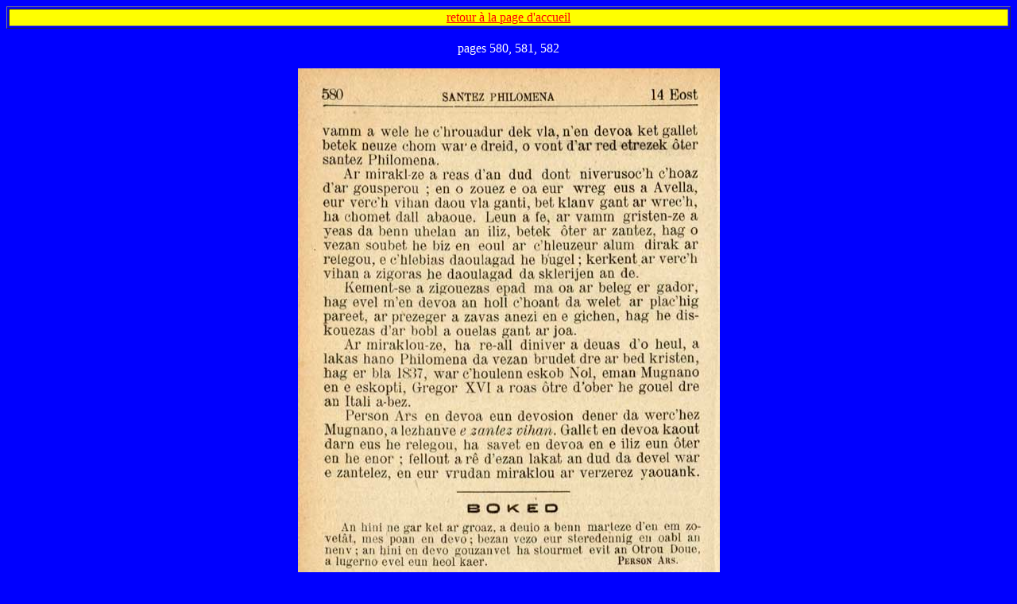

--- FILE ---
content_type: text/html; charset=ISO-8859-1
request_url: http://marikavel.com/documents/buhez-ar-zent/baz-580.htm
body_size: 7694
content:
<html>

<head>
<meta http-equiv="Content-Language" content="fr">
<meta http-equiv="Content-Type" content="text/html; charset=windows-1252">
<meta name="GENERATOR" content="Microsoft FrontPage 4.0">
<meta name="ProgId" content="FrontPage.Editor.Document">
<title>Buhez ar Zent. pages 580, 581, 582. Encyclopédie Marikavel.</title>
</head>

<body bgcolor="#0000FF">

<table border="1" width="100%">
  <tr>
    <td width="50%" align="center" bgcolor="#FFFF00"><a href="baz-accueil.htm"><font color="#FF0000">retour
      à la page d'accueil</font></a></td>
  </tr>
</table>
<p align="center"><font color="#FFFFFF">pages 580, 581, 582</font>
</p>
      <p align="center"><font color="#FFFF00"><map name="FPMap0">
      <area href="../../copyright.htm" shape="polygon" coords="260, 5, 4, 434, 515, 588, 338, 331, 524, 291, 279, 269, 262, 0"></map><img border="0" src="baz-580.jpg" usemap="#FPMap0" width="531" height="915"></font></p>
      <p align="center"><font color="#FFFF00"><map name="FPMap1">
      <area href="../../copyright.htm" shape="polygon" coords="260, 5, 4, 434, 515, 588, 338, 331, 524, 291, 279, 269, 262, 0"></map><img border="0" src="baz-581.jpg" usemap="#FPMap1" width="531" height="915"></font></p>
      <p align="center"><font color="#FFFF00"><map name="FPMap2">
      <area href="../../copyright.htm" shape="polygon" coords="260, 5, 4, 434, 515, 588, 338, 331, 524, 291, 279, 269, 262, 0"></map><img border="0" src="baz-582.jpg" usemap="#FPMap2" width="531" height="915"></font></p>
<p align="center"><font color="#FFFF00">pages 580, 581, 582</font>
      <p align="center"><font color="#FFFF00">*******</font>
      <font color="#00FFFF"><br>
      <br>
      Pempzekvet devez a  viz   Eost</font>
      <p align="center"><font color="#00FFFF" size="5">Gouel Maria  Hanter-Eost</font><p align="center"><font color="#00FFFF">-------------</font><p align="left"><font color="#00FFFF">De
gouel Maria Hanter-Eost, an Iliz a deu da enori war eun dro maro ar Werc'hez, he rezureksion
hag an digemer bras grêt d'ezi en nenv gant Jezuz, ar Mab Holl-C'halloudek a zigemer ar Vamm<br>
Holl-Zantel; -- ha gant ar Zent hag an Ele o tont holl da
diarbenn o Rouanez.</font><p align="left"><font color="#00FFFF">
Ar Werc'hez Vari, Mamm Doue, dre m'oa bet konsevet dinam, ha dre ne oa bet
biskoaz, en mare ebet eus he bue, sôtret he ene gant an disteran pec'hed, ne dlee ket mervel; rak ar maro n'eo deut er bed nemet dre ar pec'hed; ar maro eo paeamant ar pec'hed. (Rom. VI. 23). Daoust da ze, evit bezan henveloc'h ouz he Mab Jezuz ha kaout muioc'h a beurz en prenadurez an dud, he bugale, eo bet fellet ganti tremen dre eno, evel an holl. Ankenius eo ar maro, mes an anken-ze, Mari hen digemeras gant joa, rak ouspen ma kreske, en doare-ze, he henvelidigez gant he Mab, e kreske ive ar meritou a c'hallfe da rannan gant an dud
deut da vezan he bugale muian-karet.</font><p align="left"><font color="#00FFFF">
He c'horf santel, dinam ha glan evel ma oa, ne dlee ket anaout breinadurez ar be. D'an de merket gant Doue ha dibabet, marvad, ganti he-unan, ar c'horf-ze, unanet adarre gant he ene ha buezet a neve, a oe savet d'ar
baradoz war dioueskel an Ele. Ne bigne ket en nenv dre he galloud hag he nerz he-unan, evel ma reas he Mab, mes savet a oe dre c'halloud ha nerz Doue.</font><p align="left"><font color="#00FFFF">Pelec'h e varvas ar Werc'hez ? --En Jeruzalem, war a gred an holl, rag he be a ziskouezer c'hoaz eno.</font><p align="left"><font color="#00FFFF">
An Ebestel, hag i a oe testou eus he maro ? - - Ya, eul loden aneze marteze, mes n'eo ket sur. Sant Per, sant Yan, sant Jakez ha sant Pôl a oa en kêr Jeruzalem, er bla 51 pe 52, evit ar c'honsil a zo hano anezan en levr «
Oberou an Ebestel». Ha d'ar mare-ze eo e tremenas ar Werc'hez, mar deo gwir ar greden he doa Mari seiz pe eiz
vla ha tri-ugent, pa deuas he c'harante evit he Mab da derri al liammou he stage c'hoaz ouz an douar.</font><p align="left"><font color="#00FFFF">
Ar pez, avat, zo sur ha n'hall bezan nac'het gant den, hep pec'hed marvel, eo kement-man : ar Werc'hez Vari a zo pignet en nenv korf hag ene. Biskoaz an Iliz n'he deus bet nec'hamant war an dra-ze; adalek amzer an Ebestel betek an de hirie, eo chomet ar greden-ze start ha divrall en kalonou an holl gristenien. Diazezet eo, da gentan, war lavariou an Doktored eus an holl gantvejou; ar pez a zo kredet gant an Iliz a-bez n'hall bezan nemet ar wirione; anez ze, Jezuz-Krist ne ve mui gant e Iliz; hen nac'h a vefe en en; lakat er renk tostan d'an heretiked. Diazezet eo c'hoaz : war ar renk uhel a dlee ar
Werc'hez Vari kemer en palez an Dreinded, abaoue maoa bet galvet d'an enor da vezan Mamm da
Zoue; war he gwerc'hded dispar; war he zantelez trec'h da hini an holl Zent hag an holl Ele; war liammou ar gwad a zo
etre eur vamm hag he mab; ha war liammou ar garante a zo etreze, nerzusoc'h eget liammou ar gwad. Eur seurt Mamm n'halle ket chom war-lerc'h eur seurt Mab ! Jezuz-Krist a oa pignet en nenv korf hag ene; e Vamm, ar Werc'hez Vari, a dlee pignal en nenv, korf hag ene. Setu kelennadurez an Iliz. Rak-se, he deus savet eur gouel bras evit lidan an devez kaer-ze ma oe ar
Werc'hez Vari kurunet en nenv Rouanez ar Zent hag an Ele, Rouanez ar baradoz ha Rouanez an douar. Hag ar gouel-ze a ve grêt, kouls er zav-heol hag er c'huz-heol, kouls en hanter-noz hag er c'hreiste. Abaoue ar c'houec'hvet kantved, eo merket evit ar 15 a viz eost.</font><p align="left"><font color="#00FFFF">En bro Frans, muioc'h eget er broiou-all, e ve roët d'ezan kalz a don.
Da genver an devez-ze, er bla 1638, ar roue Loeiz XIII en em westlas e-unan hag e rouantelez d'ar Werc'hez Vari, en eun hevelep doare ma c'helled lavaret goude : rouantelez Frans eo rouantelez Mari
(<i>regnum Galliœ, regnum Mariœ</i>). Evit na vezo biken ankouaet an devez kaer-ze, an Iliz a lak ober eur prosesion bras, bep bla, en pep parouz a Frans, da ouel-Maria
Hanter-Eost.</font><p align="center"><font color="#00FFFF">-------------</font><p align="center"><font color="#00FFFF" size="4">BOKED</font><p align="left"><font color="#00FFFF"><br>
An Iliz, da genver an devez-rnan. a lak war muzellou he beleien ar beden-mari : «
Pardonet. Otrou, pec'hejou ho servijerien; ha dre ma n'omp ket goest, ac'hanomp
hon unan. d'ober eur vad bennak da blijout d'ec'h, ra zeuio d'irnp hon zilvidigez dre
bedennou ar Werc'hez, Mamm ho Mab Jezuz. »</font><p align="left"><font color="#00FFFF">O
welet pegen uhel savet eo en nenv ar Werc'hez c'hlan, hag o welet pegen sotret eo bo pue hag ive
pegen didalve, stouet a galon ha goulennet pardon. Mes na gollet kel fizianz; an
Hini zo pignet en nenv eo ho Mamm, ha hounnez n'ho ankouao biken.</font>
      <p align="center"><font color="#FFFF00">*******</font>
<table border="1" width="100%" bgcolor="#800080">
  <tr>
    <td width="1%" bgcolor="#800080">
      <p align="center"><font color="#FFFF00"><a href="baz-579.htm"><img border="0" src="../../images/icone-saint.jpg" width="70" height="88"></a></font></p>
    </td>
    <td width="100%">
      <p align="center"><font color="#FFFFFF">geriadurig <a href="baz-geriadur.htm"><img border="0" src="../../images/livre.jpg" width="130" height="63"></a>
      lexique</font></p>
      <p align="center"><i><font color="#00FFFF">Evit komz diouzh al levr-se /
      pour discuter de cet ouvrage :</font></i></p>
      <p align="center"><a href="http://academia-celtica.niceboard.com/"><font size="4" color="#FFFFFF"><b>Academia
      Celtica</b></font></a></td>
    <td width="1%" bgcolor="#800080" align="center"><font color="#FFFF00"><a href="baz-582.htm"><img border="0" src="../../images/icone-saint2.jpg" width="70" height="88"></a></font>
    </td>
  </tr>
</table>

</body>

</html>
